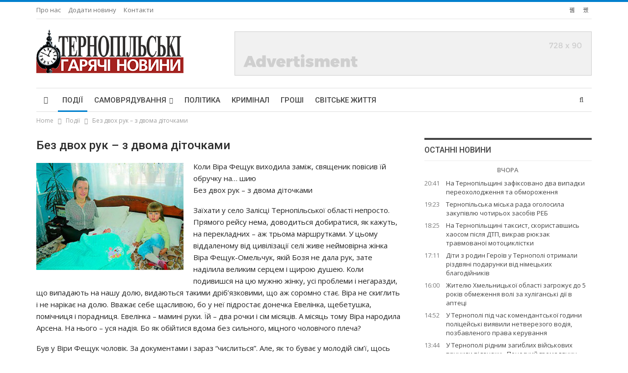

--- FILE ---
content_type: text/html; charset=UTF-8
request_url: https://tgn.in.ua/2014/10/31/bez-dvoh-ruk-z-dvoma-ditochkamy/
body_size: 20162
content:
	<!DOCTYPE html>
		<!--[if IE 8]>
	<html class="ie ie8" lang="uk"> <![endif]-->
	<!--[if IE 9]>
	<html class="ie ie9" lang="uk"> <![endif]-->
	<!--[if gt IE 9]><!-->
<html lang="uk"> <!--<![endif]-->
	<head>
				<meta charset="UTF-8">
		<meta http-equiv="X-UA-Compatible" content="IE=edge">
		<meta name="viewport" content="width=device-width, initial-scale=1.0">
		<link rel="pingback" href="https://tgn.in.ua/xmlrpc.php"/>

		
<!--Plugin WP Missed Schedule 2013.1231.2013 Active - Tag 6707293c0218e2d8b7aa38d418ffa608-->

<!-- This website is patched against a big problem not solved from WordPress 2.5+ to date -->

<title>Без двох рук – з двома діточками &#8211; Тернопільські гарячі новини</title>
<meta name='robots' content='max-image-preview:large' />

<!-- Better Open Graph, Schema.org & Twitter Integration -->
<meta property="og:locale" content="uk"/>
<meta property="og:site_name" content="Тернопільські гарячі новини"/>
<meta property="og:url" content="https://tgn.in.ua/2014/10/31/bez-dvoh-ruk-z-dvoma-ditochkamy/"/>
<meta property="og:title" content="Без двох рук – з двома діточками"/>
<meta property="og:image" content="https://tgn.in.ua/wp-content/uploads/2014/10/62137d2fd9e462792f7da7922a4a1ee5.jpg"/>
<meta property="article:section" content="Події"/>
<meta property="og:description" content="Коли Віра Фещук виходила заміж, священик повісив їй обручку на... шиюБез двох рук – з двома діточкамиЗаїхати у село Залісці Тернопільської області непросто. Прямого рейсу нема, доводиться добиратися, як кажуть, на перекладних – аж трьома маршрутками."/>
<meta property="og:type" content="article"/>
<meta name="twitter:card" content="summary"/>
<meta name="twitter:url" content="https://tgn.in.ua/2014/10/31/bez-dvoh-ruk-z-dvoma-ditochkamy/"/>
<meta name="twitter:title" content="Без двох рук – з двома діточками"/>
<meta name="twitter:description" content="Коли Віра Фещук виходила заміж, священик повісив їй обручку на... шиюБез двох рук – з двома діточкамиЗаїхати у село Залісці Тернопільської області непросто. Прямого рейсу нема, доводиться добиратися, як кажуть, на перекладних – аж трьома маршрутками."/>
<meta name="twitter:image" content="https://tgn.in.ua/wp-content/uploads/2014/10/62137d2fd9e462792f7da7922a4a1ee5.jpg"/>
<!-- / Better Open Graph, Schema.org & Twitter Integration. -->
<link rel='dns-prefetch' href='//fonts.googleapis.com' />
<link rel="alternate" type="application/rss+xml" title="Тернопільські гарячі новини &raquo; стрічка" href="https://tgn.in.ua/feed/" />
<link rel="alternate" type="application/rss+xml" title="Тернопільські гарячі новини &raquo; Канал коментарів" href="https://tgn.in.ua/comments/feed/" />
<link rel="alternate" type="application/rss+xml" title="Тернопільські гарячі новини &raquo; Без двох рук – з двома діточками Канал коментарів" href="https://tgn.in.ua/2014/10/31/bez-dvoh-ruk-z-dvoma-ditochkamy/feed/" />
<script type="text/javascript">
window._wpemojiSettings = {"baseUrl":"https:\/\/s.w.org\/images\/core\/emoji\/14.0.0\/72x72\/","ext":".png","svgUrl":"https:\/\/s.w.org\/images\/core\/emoji\/14.0.0\/svg\/","svgExt":".svg","source":{"concatemoji":"https:\/\/tgn.in.ua\/wp-includes\/js\/wp-emoji-release.min.js?ver=6.3.1"}};
/*! This file is auto-generated */
!function(i,n){var o,s,e;function c(e){try{var t={supportTests:e,timestamp:(new Date).valueOf()};sessionStorage.setItem(o,JSON.stringify(t))}catch(e){}}function p(e,t,n){e.clearRect(0,0,e.canvas.width,e.canvas.height),e.fillText(t,0,0);var t=new Uint32Array(e.getImageData(0,0,e.canvas.width,e.canvas.height).data),r=(e.clearRect(0,0,e.canvas.width,e.canvas.height),e.fillText(n,0,0),new Uint32Array(e.getImageData(0,0,e.canvas.width,e.canvas.height).data));return t.every(function(e,t){return e===r[t]})}function u(e,t,n){switch(t){case"flag":return n(e,"\ud83c\udff3\ufe0f\u200d\u26a7\ufe0f","\ud83c\udff3\ufe0f\u200b\u26a7\ufe0f")?!1:!n(e,"\ud83c\uddfa\ud83c\uddf3","\ud83c\uddfa\u200b\ud83c\uddf3")&&!n(e,"\ud83c\udff4\udb40\udc67\udb40\udc62\udb40\udc65\udb40\udc6e\udb40\udc67\udb40\udc7f","\ud83c\udff4\u200b\udb40\udc67\u200b\udb40\udc62\u200b\udb40\udc65\u200b\udb40\udc6e\u200b\udb40\udc67\u200b\udb40\udc7f");case"emoji":return!n(e,"\ud83e\udef1\ud83c\udffb\u200d\ud83e\udef2\ud83c\udfff","\ud83e\udef1\ud83c\udffb\u200b\ud83e\udef2\ud83c\udfff")}return!1}function f(e,t,n){var r="undefined"!=typeof WorkerGlobalScope&&self instanceof WorkerGlobalScope?new OffscreenCanvas(300,150):i.createElement("canvas"),a=r.getContext("2d",{willReadFrequently:!0}),o=(a.textBaseline="top",a.font="600 32px Arial",{});return e.forEach(function(e){o[e]=t(a,e,n)}),o}function t(e){var t=i.createElement("script");t.src=e,t.defer=!0,i.head.appendChild(t)}"undefined"!=typeof Promise&&(o="wpEmojiSettingsSupports",s=["flag","emoji"],n.supports={everything:!0,everythingExceptFlag:!0},e=new Promise(function(e){i.addEventListener("DOMContentLoaded",e,{once:!0})}),new Promise(function(t){var n=function(){try{var e=JSON.parse(sessionStorage.getItem(o));if("object"==typeof e&&"number"==typeof e.timestamp&&(new Date).valueOf()<e.timestamp+604800&&"object"==typeof e.supportTests)return e.supportTests}catch(e){}return null}();if(!n){if("undefined"!=typeof Worker&&"undefined"!=typeof OffscreenCanvas&&"undefined"!=typeof URL&&URL.createObjectURL&&"undefined"!=typeof Blob)try{var e="postMessage("+f.toString()+"("+[JSON.stringify(s),u.toString(),p.toString()].join(",")+"));",r=new Blob([e],{type:"text/javascript"}),a=new Worker(URL.createObjectURL(r),{name:"wpTestEmojiSupports"});return void(a.onmessage=function(e){c(n=e.data),a.terminate(),t(n)})}catch(e){}c(n=f(s,u,p))}t(n)}).then(function(e){for(var t in e)n.supports[t]=e[t],n.supports.everything=n.supports.everything&&n.supports[t],"flag"!==t&&(n.supports.everythingExceptFlag=n.supports.everythingExceptFlag&&n.supports[t]);n.supports.everythingExceptFlag=n.supports.everythingExceptFlag&&!n.supports.flag,n.DOMReady=!1,n.readyCallback=function(){n.DOMReady=!0}}).then(function(){return e}).then(function(){var e;n.supports.everything||(n.readyCallback(),(e=n.source||{}).concatemoji?t(e.concatemoji):e.wpemoji&&e.twemoji&&(t(e.twemoji),t(e.wpemoji)))}))}((window,document),window._wpemojiSettings);
</script>
<style type="text/css">
img.wp-smiley,
img.emoji {
	display: inline !important;
	border: none !important;
	box-shadow: none !important;
	height: 1em !important;
	width: 1em !important;
	margin: 0 0.07em !important;
	vertical-align: -0.1em !important;
	background: none !important;
	padding: 0 !important;
}
</style>
	<link rel='stylesheet' id='wp-block-library-css' href='https://tgn.in.ua/wp-includes/css/dist/block-library/style.min.css?ver=6.3.1' type='text/css' media='all' />
<style id='classic-theme-styles-inline-css' type='text/css'>
/*! This file is auto-generated */
.wp-block-button__link{color:#fff;background-color:#32373c;border-radius:9999px;box-shadow:none;text-decoration:none;padding:calc(.667em + 2px) calc(1.333em + 2px);font-size:1.125em}.wp-block-file__button{background:#32373c;color:#fff;text-decoration:none}
</style>
<style id='global-styles-inline-css' type='text/css'>
body{--wp--preset--color--black: #000000;--wp--preset--color--cyan-bluish-gray: #abb8c3;--wp--preset--color--white: #ffffff;--wp--preset--color--pale-pink: #f78da7;--wp--preset--color--vivid-red: #cf2e2e;--wp--preset--color--luminous-vivid-orange: #ff6900;--wp--preset--color--luminous-vivid-amber: #fcb900;--wp--preset--color--light-green-cyan: #7bdcb5;--wp--preset--color--vivid-green-cyan: #00d084;--wp--preset--color--pale-cyan-blue: #8ed1fc;--wp--preset--color--vivid-cyan-blue: #0693e3;--wp--preset--color--vivid-purple: #9b51e0;--wp--preset--gradient--vivid-cyan-blue-to-vivid-purple: linear-gradient(135deg,rgba(6,147,227,1) 0%,rgb(155,81,224) 100%);--wp--preset--gradient--light-green-cyan-to-vivid-green-cyan: linear-gradient(135deg,rgb(122,220,180) 0%,rgb(0,208,130) 100%);--wp--preset--gradient--luminous-vivid-amber-to-luminous-vivid-orange: linear-gradient(135deg,rgba(252,185,0,1) 0%,rgba(255,105,0,1) 100%);--wp--preset--gradient--luminous-vivid-orange-to-vivid-red: linear-gradient(135deg,rgba(255,105,0,1) 0%,rgb(207,46,46) 100%);--wp--preset--gradient--very-light-gray-to-cyan-bluish-gray: linear-gradient(135deg,rgb(238,238,238) 0%,rgb(169,184,195) 100%);--wp--preset--gradient--cool-to-warm-spectrum: linear-gradient(135deg,rgb(74,234,220) 0%,rgb(151,120,209) 20%,rgb(207,42,186) 40%,rgb(238,44,130) 60%,rgb(251,105,98) 80%,rgb(254,248,76) 100%);--wp--preset--gradient--blush-light-purple: linear-gradient(135deg,rgb(255,206,236) 0%,rgb(152,150,240) 100%);--wp--preset--gradient--blush-bordeaux: linear-gradient(135deg,rgb(254,205,165) 0%,rgb(254,45,45) 50%,rgb(107,0,62) 100%);--wp--preset--gradient--luminous-dusk: linear-gradient(135deg,rgb(255,203,112) 0%,rgb(199,81,192) 50%,rgb(65,88,208) 100%);--wp--preset--gradient--pale-ocean: linear-gradient(135deg,rgb(255,245,203) 0%,rgb(182,227,212) 50%,rgb(51,167,181) 100%);--wp--preset--gradient--electric-grass: linear-gradient(135deg,rgb(202,248,128) 0%,rgb(113,206,126) 100%);--wp--preset--gradient--midnight: linear-gradient(135deg,rgb(2,3,129) 0%,rgb(40,116,252) 100%);--wp--preset--font-size--small: 13px;--wp--preset--font-size--medium: 20px;--wp--preset--font-size--large: 36px;--wp--preset--font-size--x-large: 42px;--wp--preset--spacing--20: 0.44rem;--wp--preset--spacing--30: 0.67rem;--wp--preset--spacing--40: 1rem;--wp--preset--spacing--50: 1.5rem;--wp--preset--spacing--60: 2.25rem;--wp--preset--spacing--70: 3.38rem;--wp--preset--spacing--80: 5.06rem;--wp--preset--shadow--natural: 6px 6px 9px rgba(0, 0, 0, 0.2);--wp--preset--shadow--deep: 12px 12px 50px rgba(0, 0, 0, 0.4);--wp--preset--shadow--sharp: 6px 6px 0px rgba(0, 0, 0, 0.2);--wp--preset--shadow--outlined: 6px 6px 0px -3px rgba(255, 255, 255, 1), 6px 6px rgba(0, 0, 0, 1);--wp--preset--shadow--crisp: 6px 6px 0px rgba(0, 0, 0, 1);}:where(.is-layout-flex){gap: 0.5em;}:where(.is-layout-grid){gap: 0.5em;}body .is-layout-flow > .alignleft{float: left;margin-inline-start: 0;margin-inline-end: 2em;}body .is-layout-flow > .alignright{float: right;margin-inline-start: 2em;margin-inline-end: 0;}body .is-layout-flow > .aligncenter{margin-left: auto !important;margin-right: auto !important;}body .is-layout-constrained > .alignleft{float: left;margin-inline-start: 0;margin-inline-end: 2em;}body .is-layout-constrained > .alignright{float: right;margin-inline-start: 2em;margin-inline-end: 0;}body .is-layout-constrained > .aligncenter{margin-left: auto !important;margin-right: auto !important;}body .is-layout-constrained > :where(:not(.alignleft):not(.alignright):not(.alignfull)){max-width: var(--wp--style--global--content-size);margin-left: auto !important;margin-right: auto !important;}body .is-layout-constrained > .alignwide{max-width: var(--wp--style--global--wide-size);}body .is-layout-flex{display: flex;}body .is-layout-flex{flex-wrap: wrap;align-items: center;}body .is-layout-flex > *{margin: 0;}body .is-layout-grid{display: grid;}body .is-layout-grid > *{margin: 0;}:where(.wp-block-columns.is-layout-flex){gap: 2em;}:where(.wp-block-columns.is-layout-grid){gap: 2em;}:where(.wp-block-post-template.is-layout-flex){gap: 1.25em;}:where(.wp-block-post-template.is-layout-grid){gap: 1.25em;}.has-black-color{color: var(--wp--preset--color--black) !important;}.has-cyan-bluish-gray-color{color: var(--wp--preset--color--cyan-bluish-gray) !important;}.has-white-color{color: var(--wp--preset--color--white) !important;}.has-pale-pink-color{color: var(--wp--preset--color--pale-pink) !important;}.has-vivid-red-color{color: var(--wp--preset--color--vivid-red) !important;}.has-luminous-vivid-orange-color{color: var(--wp--preset--color--luminous-vivid-orange) !important;}.has-luminous-vivid-amber-color{color: var(--wp--preset--color--luminous-vivid-amber) !important;}.has-light-green-cyan-color{color: var(--wp--preset--color--light-green-cyan) !important;}.has-vivid-green-cyan-color{color: var(--wp--preset--color--vivid-green-cyan) !important;}.has-pale-cyan-blue-color{color: var(--wp--preset--color--pale-cyan-blue) !important;}.has-vivid-cyan-blue-color{color: var(--wp--preset--color--vivid-cyan-blue) !important;}.has-vivid-purple-color{color: var(--wp--preset--color--vivid-purple) !important;}.has-black-background-color{background-color: var(--wp--preset--color--black) !important;}.has-cyan-bluish-gray-background-color{background-color: var(--wp--preset--color--cyan-bluish-gray) !important;}.has-white-background-color{background-color: var(--wp--preset--color--white) !important;}.has-pale-pink-background-color{background-color: var(--wp--preset--color--pale-pink) !important;}.has-vivid-red-background-color{background-color: var(--wp--preset--color--vivid-red) !important;}.has-luminous-vivid-orange-background-color{background-color: var(--wp--preset--color--luminous-vivid-orange) !important;}.has-luminous-vivid-amber-background-color{background-color: var(--wp--preset--color--luminous-vivid-amber) !important;}.has-light-green-cyan-background-color{background-color: var(--wp--preset--color--light-green-cyan) !important;}.has-vivid-green-cyan-background-color{background-color: var(--wp--preset--color--vivid-green-cyan) !important;}.has-pale-cyan-blue-background-color{background-color: var(--wp--preset--color--pale-cyan-blue) !important;}.has-vivid-cyan-blue-background-color{background-color: var(--wp--preset--color--vivid-cyan-blue) !important;}.has-vivid-purple-background-color{background-color: var(--wp--preset--color--vivid-purple) !important;}.has-black-border-color{border-color: var(--wp--preset--color--black) !important;}.has-cyan-bluish-gray-border-color{border-color: var(--wp--preset--color--cyan-bluish-gray) !important;}.has-white-border-color{border-color: var(--wp--preset--color--white) !important;}.has-pale-pink-border-color{border-color: var(--wp--preset--color--pale-pink) !important;}.has-vivid-red-border-color{border-color: var(--wp--preset--color--vivid-red) !important;}.has-luminous-vivid-orange-border-color{border-color: var(--wp--preset--color--luminous-vivid-orange) !important;}.has-luminous-vivid-amber-border-color{border-color: var(--wp--preset--color--luminous-vivid-amber) !important;}.has-light-green-cyan-border-color{border-color: var(--wp--preset--color--light-green-cyan) !important;}.has-vivid-green-cyan-border-color{border-color: var(--wp--preset--color--vivid-green-cyan) !important;}.has-pale-cyan-blue-border-color{border-color: var(--wp--preset--color--pale-cyan-blue) !important;}.has-vivid-cyan-blue-border-color{border-color: var(--wp--preset--color--vivid-cyan-blue) !important;}.has-vivid-purple-border-color{border-color: var(--wp--preset--color--vivid-purple) !important;}.has-vivid-cyan-blue-to-vivid-purple-gradient-background{background: var(--wp--preset--gradient--vivid-cyan-blue-to-vivid-purple) !important;}.has-light-green-cyan-to-vivid-green-cyan-gradient-background{background: var(--wp--preset--gradient--light-green-cyan-to-vivid-green-cyan) !important;}.has-luminous-vivid-amber-to-luminous-vivid-orange-gradient-background{background: var(--wp--preset--gradient--luminous-vivid-amber-to-luminous-vivid-orange) !important;}.has-luminous-vivid-orange-to-vivid-red-gradient-background{background: var(--wp--preset--gradient--luminous-vivid-orange-to-vivid-red) !important;}.has-very-light-gray-to-cyan-bluish-gray-gradient-background{background: var(--wp--preset--gradient--very-light-gray-to-cyan-bluish-gray) !important;}.has-cool-to-warm-spectrum-gradient-background{background: var(--wp--preset--gradient--cool-to-warm-spectrum) !important;}.has-blush-light-purple-gradient-background{background: var(--wp--preset--gradient--blush-light-purple) !important;}.has-blush-bordeaux-gradient-background{background: var(--wp--preset--gradient--blush-bordeaux) !important;}.has-luminous-dusk-gradient-background{background: var(--wp--preset--gradient--luminous-dusk) !important;}.has-pale-ocean-gradient-background{background: var(--wp--preset--gradient--pale-ocean) !important;}.has-electric-grass-gradient-background{background: var(--wp--preset--gradient--electric-grass) !important;}.has-midnight-gradient-background{background: var(--wp--preset--gradient--midnight) !important;}.has-small-font-size{font-size: var(--wp--preset--font-size--small) !important;}.has-medium-font-size{font-size: var(--wp--preset--font-size--medium) !important;}.has-large-font-size{font-size: var(--wp--preset--font-size--large) !important;}.has-x-large-font-size{font-size: var(--wp--preset--font-size--x-large) !important;}
.wp-block-navigation a:where(:not(.wp-element-button)){color: inherit;}
:where(.wp-block-post-template.is-layout-flex){gap: 1.25em;}:where(.wp-block-post-template.is-layout-grid){gap: 1.25em;}
:where(.wp-block-columns.is-layout-flex){gap: 2em;}:where(.wp-block-columns.is-layout-grid){gap: 2em;}
.wp-block-pullquote{font-size: 1.5em;line-height: 1.6;}
</style>
<link rel='stylesheet' id='contact-form-7-css' href='https://tgn.in.ua/wp-content/plugins/contact-form-7/includes/css/styles.css?ver=5.8.1' type='text/css' media='all' />
<link rel='stylesheet' id='better-framework-main-fonts-css' href='https://fonts.googleapis.com/css?family=Open+Sans:400,600%7CRoboto:400,500,400italic&#038;display=swap' type='text/css' media='all' />
<script type='text/javascript' src='https://tgn.in.ua/wp-includes/js/jquery/jquery.min.js?ver=3.7.0' id='jquery-core-js'></script>
<script type='text/javascript' src='https://tgn.in.ua/wp-includes/js/jquery/jquery-migrate.min.js?ver=3.4.1' id='jquery-migrate-js'></script>
<!--[if lt IE 9]>
<script type='text/javascript' src='https://tgn.in.ua/wp-content/themes/default/includes/libs/better-framework/assets/js/html5shiv.min.js?ver=3.15.0' id='bf-html5shiv-js'></script>
<![endif]-->
<!--[if lt IE 9]>
<script type='text/javascript' src='https://tgn.in.ua/wp-content/themes/default/includes/libs/better-framework/assets/js/respond.min.js?ver=3.15.0' id='bf-respond-js'></script>
<![endif]-->
<link rel="https://api.w.org/" href="https://tgn.in.ua/wp-json/" /><link rel="alternate" type="application/json" href="https://tgn.in.ua/wp-json/wp/v2/posts/5563" /><link rel="EditURI" type="application/rsd+xml" title="RSD" href="https://tgn.in.ua/xmlrpc.php?rsd" />
<meta name="generator" content="WordPress 6.3.1" />
<link rel="canonical" href="https://tgn.in.ua/2014/10/31/bez-dvoh-ruk-z-dvoma-ditochkamy/" />
<link rel='shortlink' href='https://tgn.in.ua/?p=5563' />
<link rel="alternate" type="application/json+oembed" href="https://tgn.in.ua/wp-json/oembed/1.0/embed?url=https%3A%2F%2Ftgn.in.ua%2F2014%2F10%2F31%2Fbez-dvoh-ruk-z-dvoma-ditochkamy%2F" />
<link rel="alternate" type="text/xml+oembed" href="https://tgn.in.ua/wp-json/oembed/1.0/embed?url=https%3A%2F%2Ftgn.in.ua%2F2014%2F10%2F31%2Fbez-dvoh-ruk-z-dvoma-ditochkamy%2F&#038;format=xml" />
			<link rel="shortcut icon" href="https://tgn.in.ua/wp-content/uploads/2023/10/favicon-16x16-1.png">			<link rel="apple-touch-icon" href="https://tgn.in.ua/wp-content/uploads/2023/10/favicon-32x32-1.png">			<link rel="apple-touch-icon" sizes="114x114" href="https://tgn.in.ua/wp-content/uploads/2023/10/android-chrome-192x192-1.png">			<link rel="apple-touch-icon" sizes="72x72" href="https://tgn.in.ua/wp-content/uploads/2023/10/apple-touch-icon.png">			<link rel="apple-touch-icon" sizes="144x144" href="https://tgn.in.ua/wp-content/uploads/2023/10/android-chrome-512x512-1.png"><meta name="generator" content="Powered by WPBakery Page Builder - drag and drop page builder for WordPress."/>
<script type="application/ld+json">{
    "@context": "http://schema.org/",
    "@type": "Organization",
    "@id": "#organization",
    "logo": {
        "@type": "ImageObject",
        "url": "https://tgn.in.ua/wp-content/uploads/2023/09/logo.png"
    },
    "url": "https://tgn.in.ua/",
    "name": "\u0422\u0435\u0440\u043d\u043e\u043f\u0456\u043b\u044c\u0441\u044c\u043a\u0456 \u0433\u0430\u0440\u044f\u0447\u0456 \u043d\u043e\u0432\u0438\u043d\u0438",
    "description": "\u043d\u043e\u0432\u0438\u043d\u0438 \u0422\u0435\u0440\u043d\u043e\u043f\u043e\u043b\u044f \u0456 \u043e\u0431\u043b\u0430\u0441\u0442\u0456"
}</script>
<script type="application/ld+json">{
    "@context": "http://schema.org/",
    "@type": "WebSite",
    "name": "\u0422\u0435\u0440\u043d\u043e\u043f\u0456\u043b\u044c\u0441\u044c\u043a\u0456 \u0433\u0430\u0440\u044f\u0447\u0456 \u043d\u043e\u0432\u0438\u043d\u0438",
    "alternateName": "\u043d\u043e\u0432\u0438\u043d\u0438 \u0422\u0435\u0440\u043d\u043e\u043f\u043e\u043b\u044f \u0456 \u043e\u0431\u043b\u0430\u0441\u0442\u0456",
    "url": "https://tgn.in.ua/"
}</script>
<script type="application/ld+json">{
    "@context": "http://schema.org/",
    "@type": "BlogPosting",
    "headline": "\u0411\u0435\u0437 \u0434\u0432\u043e\u0445 \u0440\u0443\u043a \u2013 \u0437 \u0434\u0432\u043e\u043c\u0430 \u0434\u0456\u0442\u043e\u0447\u043a\u0430\u043c\u0438",
    "description": "\u041a\u043e\u043b\u0438 \u0412\u0456\u0440\u0430 \u0424\u0435\u0449\u0443\u043a \u0432\u0438\u0445\u043e\u0434\u0438\u043b\u0430 \u0437\u0430\u043c\u0456\u0436, \u0441\u0432\u044f\u0449\u0435\u043d\u0438\u043a \u043f\u043e\u0432\u0456\u0441\u0438\u0432 \u0457\u0439 \u043e\u0431\u0440\u0443\u0447\u043a\u0443 \u043d\u0430... \u0448\u0438\u044e\u0411\u0435\u0437 \u0434\u0432\u043e\u0445 \u0440\u0443\u043a \u2013 \u0437 \u0434\u0432\u043e\u043c\u0430 \u0434\u0456\u0442\u043e\u0447\u043a\u0430\u043c\u0438\u0417\u0430\u0457\u0445\u0430\u0442\u0438 \u0443 \u0441\u0435\u043b\u043e \u0417\u0430\u043b\u0456\u0441\u0446\u0456 \u0422\u0435\u0440\u043d\u043e\u043f\u0456\u043b\u044c\u0441\u044c\u043a\u043e\u0457 \u043e\u0431\u043b\u0430\u0441\u0442\u0456 \u043d\u0435\u043f\u0440\u043e\u0441\u0442\u043e. \u041f\u0440\u044f\u043c\u043e\u0433\u043e \u0440\u0435\u0439\u0441\u0443 \u043d\u0435\u043c\u0430, \u0434\u043e\u0432\u043e\u0434\u0438\u0442\u044c\u0441\u044f \u0434\u043e\u0431\u0438\u0440\u0430\u0442\u0438\u0441\u044f, \u044f\u043a \u043a\u0430\u0436\u0443\u0442\u044c, \u043d\u0430 \u043f\u0435\u0440\u0435\u043a\u043b\u0430\u0434\u043d\u0438\u0445 \u2013 \u0430\u0436 \u0442\u0440\u044c\u043e\u043c\u0430 \u043c\u0430\u0440\u0448\u0440\u0443\u0442\u043a\u0430\u043c\u0438.",
    "datePublished": "2014-10-31",
    "dateModified": "2023-10-04",
    "author": {
        "@type": "Person",
        "@id": "#person-admin",
        "name": "admin"
    },
    "image": "https://tgn.in.ua/wp-content/uploads/2014/10/62137d2fd9e462792f7da7922a4a1ee5.jpg",
    "interactionStatistic": [
        {
            "@type": "InteractionCounter",
            "interactionType": "http://schema.org/CommentAction",
            "userInteractionCount": "0"
        }
    ],
    "publisher": {
        "@id": "#organization"
    },
    "mainEntityOfPage": "https://tgn.in.ua/2014/10/31/bez-dvoh-ruk-z-dvoma-ditochkamy/"
}</script>
<link rel='stylesheet' id='bf-minifed-css-1' href='https://tgn.in.ua/wp-content/bs-booster-cache/c741f919a94a4199fbb26d290d1fe556.css' type='text/css' media='all' />
<link rel='stylesheet' id='7.11.0-1767265329' href='https://tgn.in.ua/wp-content/bs-booster-cache/8e4b0386cfb506e009f0e6bf48aadc63.css' type='text/css' media='all' />

<!-- BetterFramework Head Inline CSS -->
<style>
.postsbycategory {
list-style-type:  none;
margin-top: -40px;
padding: 0;
}

.important-news {
font-weight: bolder;
}



</style>
<!-- /BetterFramework Head Inline CSS-->
<noscript><style> .wpb_animate_when_almost_visible { opacity: 1; }</style></noscript>	</head>

<body class="post-template-default single single-post postid-5563 single-format-standard bs-theme bs-publisher bs-publisher-pure-magazine active-light-box active-top-line ltr close-rh page-layout-2-col page-layout-2-col-right full-width active-sticky-sidebar main-menu-sticky-smart main-menu-boxed active-ajax-search single-prim-cat-38 single-cat-38  bs-hide-ha wpb-js-composer js-comp-ver-6.7.0 vc_responsive bs-ll-a" dir="ltr">
		<div class="main-wrap content-main-wrap">
			<header id="header" class="site-header header-style-2 boxed" itemscope="itemscope" itemtype="https://schema.org/WPHeader">

		<section class="topbar topbar-style-1 hidden-xs hidden-xs">
	<div class="content-wrap">
		<div class="container">
			<div class="topbar-inner clearfix">

									<div class="section-links">
								<div  class="  better-studio-shortcode bsc-clearfix better-social-counter style-button not-colored in-4-col">
						<ul class="social-list bsc-clearfix"><li class="social-item facebook"><a href = "https://www.facebook.com/tgn.in.ua" target = "_blank" > <i class="item-icon bsfi-facebook" ></i><span class="item-title" > Likes </span> </a> </li> <li class="social-item rss"><a href = "https://tgn.in.ua/feed/rss/" target = "_blank" > <i class="item-icon bsfi-rss" ></i><span class="item-title" > Subscribe </span> </a> </li> 			</ul>
		</div>
							</div>
				
				<div class="section-menu">
						<div id="menu-top" class="menu top-menu-wrapper" role="navigation" itemscope="itemscope" itemtype="https://schema.org/SiteNavigationElement">
		<nav class="top-menu-container">

			<ul id="top-navigation" class="top-menu menu clearfix bsm-pure">
				<li id="menu-item-24" class="menu-item menu-item-type-post_type menu-item-object-page better-anim-fade menu-item-24"><a href="https://tgn.in.ua/pro-nas/">Про нас</a></li>
<li id="menu-item-679" class="menu-item menu-item-type-post_type menu-item-object-page better-anim-fade menu-item-679"><a href="https://tgn.in.ua/dodaty-novynu/">Додати новину</a></li>
<li id="menu-item-99164" class="menu-item menu-item-type-post_type menu-item-object-page better-anim-fade menu-item-99164"><a href="https://tgn.in.ua/kontakty/">Контакти</a></li>
			</ul>

		</nav>
	</div>
				</div>
			</div>
		</div>
	</div>
</section>
		<div class="header-inner">
			<div class="content-wrap">
				<div class="container">
					<div class="row">
						<div class="row-height">
							<div class="logo-col col-xs-4">
								<div class="col-inside">
									<div id="site-branding" class="site-branding">
	<p  id="site-title" class="logo h1 img-logo">
	<a href="https://tgn.in.ua/" itemprop="url" rel="home">
					<img id="site-logo" src="https://tgn.in.ua/wp-content/uploads/2023/09/logo.png"
			     alt="Тернопільські гарячі новини"  />

			<span class="site-title">Тернопільські гарячі новини - новини Тернополя і області</span>
				</a>
</p>
</div><!-- .site-branding -->
								</div>
							</div>
															<div class="sidebar-col col-xs-8">
									<div class="col-inside">
										<aside id="sidebar" class="sidebar" role="complementary" itemscope="itemscope" itemtype="https://schema.org/WPSideBar">
											<div class="pakfl pakfl-pubadban pakfl-show-desktop pakfl-show-tablet-portrait pakfl-show-tablet-landscape pakfl-show-phone pakfl-loc-header_aside_logo pakfl-align-right pakfl-column-1 pakfl-clearfix no-bg-box-model"><div id="pakfl-61729-1265687337" class="pakfl-container pakfl-type-image " itemscope="" itemtype="https://schema.org/WPAdBlock" data-adid="61729" data-type="image"><img class="pakfl-image" src="https://tgn.in.ua/wp-content/uploads/2023/10/ad-728x90-1.png" alt="728&#215;90" /></div></div>										</aside>
									</div>
								</div>
														</div>
					</div>
				</div>
			</div>
		</div>

		<div id="menu-main" class="menu main-menu-wrapper show-search-item menu-actions-btn-width-1" role="navigation" itemscope="itemscope" itemtype="https://schema.org/SiteNavigationElement">
	<div class="main-menu-inner">
		<div class="content-wrap">
			<div class="container">

				<nav class="main-menu-container">
					<ul id="main-navigation" class="main-menu menu bsm-pure clearfix">
						<li id="menu-item-1473" class="menu-have-icon menu-icon-type-fontawesome menu-item menu-item-type-custom menu-item-object-custom menu-item-home menu-title-hide better-anim-fade menu-item-1473"><a href="http://tgn.in.ua"><i class="bf-icon  fa fa-home"></i><span class="hidden">[menu_home]</span></a></li>
<li id="menu-item-116" class="menu-item menu-item-type-taxonomy menu-item-object-category current-post-ancestor current-menu-parent current-post-parent menu-term-38 better-anim-fade menu-item-116"><a href="https://tgn.in.ua/category/podiji/">Події</a></li>
<li id="menu-item-115" class="menu-item menu-item-type-custom menu-item-object-custom menu-item-has-children better-anim-fade menu-item-115"><a href="#">Самоврядування</a>
<ul class="sub-menu">
	<li id="menu-item-79" class="menu-item menu-item-type-taxonomy menu-item-object-category menu-term-13 better-anim-fade menu-item-79"><a href="https://tgn.in.ua/category/samovryaduvannya/kultura/">Культура</a></li>
	<li id="menu-item-81" class="menu-item menu-item-type-taxonomy menu-item-object-category menu-term-14 better-anim-fade menu-item-81"><a href="https://tgn.in.ua/category/samovryaduvannya/osvita/">Освіта</a></li>
	<li id="menu-item-80" class="menu-item menu-item-type-taxonomy menu-item-object-category menu-term-16 better-anim-fade menu-item-80"><a href="https://tgn.in.ua/category/samovryaduvannya/medytsyna/">Медицина</a></li>
	<li id="menu-item-82" class="menu-item menu-item-type-taxonomy menu-item-object-category menu-term-17 better-anim-fade menu-item-82"><a href="https://tgn.in.ua/category/samovryaduvannya/sport/">Спорт</a></li>
	<li id="menu-item-83" class="menu-item menu-item-type-taxonomy menu-item-object-category menu-term-18 better-anim-fade menu-item-83"><a href="https://tgn.in.ua/category/samovryaduvannya/transport/">Транспорт</a></li>
</ul>
</li>
<li id="menu-item-12" class="menu-item menu-item-type-taxonomy menu-item-object-category menu-term-6 better-anim-fade menu-item-12"><a href="https://tgn.in.ua/category/polityka/">Політика</a></li>
<li id="menu-item-77" class="menu-item menu-item-type-taxonomy menu-item-object-category menu-term-20 better-anim-fade menu-item-77"><a href="https://tgn.in.ua/category/kryminal/">Кримінал</a></li>
<li id="menu-item-10" class="menu-item menu-item-type-taxonomy menu-item-object-category menu-term-8 better-anim-fade menu-item-10"><a href="https://tgn.in.ua/category/hroshi/">Гроші</a></li>
<li id="menu-item-78" class="menu-item menu-item-type-taxonomy menu-item-object-category menu-term-19 better-anim-fade menu-item-78"><a href="https://tgn.in.ua/category/svitske-zhyttya/">Світське життя</a></li>
					</ul><!-- #main-navigation -->
											<div class="menu-action-buttons width-1">
															<div class="search-container close">
									<span class="search-handler"><i class="fa fa-search"></i></span>

									<div class="search-box clearfix">
										<form role="search" method="get" class="search-form clearfix" action="https://tgn.in.ua">
	<input type="search" class="search-field"
	       placeholder="Пошук..."
	       value="" name="s"
	       title="Пошук для:"
	       autocomplete="off">
	<input type="submit" class="search-submit" value="Пошук">
</form><!-- .search-form -->
									</div>
								</div>
														</div>
										</nav><!-- .main-menu-container -->

			</div>
		</div>
	</div>
</div><!-- .menu -->
	</header><!-- .header -->
	<div class="rh-header clearfix light deferred-block-exclude">
		<div class="rh-container clearfix">

			<div class="menu-container close">
				<span class="menu-handler"><span class="lines"></span></span>
			</div><!-- .menu-container -->

			<div class="logo-container rh-img-logo">
				<a href="https://tgn.in.ua/" itemprop="url" rel="home">
											<img src="https://tgn.in.ua/wp-content/uploads/2023/09/logo.png"
						     alt="Тернопільські гарячі новини"  />				</a>
			</div><!-- .logo-container -->
		</div><!-- .rh-container -->
	</div><!-- .rh-header -->
<nav role="navigation" aria-label="Breadcrumbs" class="bf-breadcrumb clearfix bc-top-style"><div class="container bf-breadcrumb-container"><ul class="bf-breadcrumb-items" itemscope itemtype="http://schema.org/BreadcrumbList"><meta name="numberOfItems" content="3" /><meta name="itemListOrder" content="Ascending" /><li itemprop="itemListElement" itemscope itemtype="http://schema.org/ListItem" class="bf-breadcrumb-item bf-breadcrumb-begin"><a itemprop="item" href="https://tgn.in.ua" rel="home"><span itemprop="name">Home</span></a><meta itemprop="position" content="1" /></li><li itemprop="itemListElement" itemscope itemtype="http://schema.org/ListItem" class="bf-breadcrumb-item"><a itemprop="item" href="https://tgn.in.ua/category/podiji/" ><span itemprop="name">Події</span></a><meta itemprop="position" content="2" /></li><li itemprop="itemListElement" itemscope itemtype="http://schema.org/ListItem" class="bf-breadcrumb-item bf-breadcrumb-end"><span itemprop="name">Без двох рук – з двома діточками</span><meta itemprop="item" content="https://tgn.in.ua/2014/10/31/bez-dvoh-ruk-z-dvoma-ditochkamy/"/><meta itemprop="position" content="3" /></li></ul></div></nav><div class="content-wrap">
		<main id="content" class="content-container">

		<div class="container layout-2-col layout-2-col-1 layout-right-sidebar layout-bc-before post-template-8">
			<div class="row main-section">
										<div class="col-sm-8 content-column">
							<div class="single-container">
																<article id="post-5563" class="post-5563 post type-post status-publish format-standard has-post-thumbnail  category-podiji single-post-content">
									<div class="post-header-inner">
										<div class="post-header-title">
																						<h1 class="single-post-title">
												<span class="post-title" itemprop="headline">Без двох рук – з двома діточками</span>
											</h1>
																					</div>
									</div>
																		<div class="entry-content clearfix single-post-content">
										<p><a href="https://tgn.in.ua/wp-content/uploads/2014/10/62137d2fd9e462792f7da7922a4a1ee5.jpg"><img class="alignleft size-medium wp-image-5564"  data-src="https://tgn.in.ua/wp-content/uploads/2014/10/62137d2fd9e462792f7da7922a4a1ee5-300x218.jpg" alt="62137d2fd9e462792f7da7922a4a1ee5" width="300" height="218" srcset="https://tgn.in.ua/wp-content/uploads/2014/10/62137d2fd9e462792f7da7922a4a1ee5-300x218.jpg 300w, https://tgn.in.ua/wp-content/uploads/2014/10/62137d2fd9e462792f7da7922a4a1ee5.jpg 330w" sizes="(max-width: 300px) 100vw, 300px" /></a>Коли Віра Фещук виходила заміж, священик повісив їй обручку на&#8230; шию<br />
Без двох рук – з двома діточками</p>
<p>Заїхати у село Залісці Тернопільської області непросто. Прямого рейсу нема, доводиться добиратися, як кажуть, на перекладних – аж трьома маршрутками. У цьому віддаленому від цивілізації селі живе неймовірна жінка Віра Фещук-Омельчук, якій Бозя не дала рук, зате наділила великим серцем і щирою душею. Коли подивишся на цю мужню жінку, усі проблеми і негаразди, що випадають на нашу долю, видаються такими дріб’язковими, що аж соромно стає. Віра не скиглить і не нарікає на долю. Вважає себе щасливою, бо у неї підростає донечка Евелінка, щебетушка, помічниця і порадниця. Евелінка – мамині руки. Їй – два рочки і сім місяців. А місяць тому Віра народила Арсена. На нього – уся надія. Бо як обійтися вдома без сильного, міцного чоловічого плеча?</p>
<p>Був у Віри Фещук чоловік. За документами і зараз “числиться”. Але, як то буває у молодій сім’ї, щось “не поділили”. Хоча й ділити нема чого – на Віру і Петра лише одна пара рук, тож чоловіча підтримка у хаті ой як потрібна. Особливо зараз, коли на світ прийшов маленький Арсенчик. Але Петро не розділив радості народження дитини з дружиною. Не підтримав у важку хвилину. Не відвозив її у пологовий будинок і не чекав під вікнами, поки народиться дитя. Відплакала своє Віра.</p>
<p>Коли пані Антоніна Фещук, мати Віри, ходила вагітна п’ятою дитиною, ніхто й не сподівався, що у новонародженої дівчинки можуть бути проблеми зі здоров’ям. Три доньки і син у родині Фещуків народжувалися через кожні три роки. Після четвертої дитини минуло три роки, і народилася п’ята. Коли медики прийняли дитину, у якої не було рученят, сполотніли. Не могли пригадати у своїй практиці такого “вибрику” природи. Намовляли Антоніну Фещук написати заяву-відмову від неповноцінної дитини. Пані Антоніна казала: “Яку Бог дав нам дитину, таку і будемо виховувати. Це наша кровиночка”. Медики переконували, що така дитина довго не проживе. Мало того, що не має рученят, ще й ніжка одна коротша від другої. Батьки нікого не слухали. Привезли дівчинку додому і назвали її Вірою. Знали: з вірою у Бога поставлять дитину на ноги.</p>
<p>Віра росла веселою, життєрадісною дівчинкою. Усі йшли на город – і Віра стрибала за ними. Треба було у хаті прибирати – Віра знала, що це і її робота. Ніжками мила підлогу, ніжками прасувала. Коли сестри повиходили заміж і народили дітей, Віра стала племінникам не лише нянькою, а й подругою, вихователькою і вчителькою.</p>
<p>Віра навчилася перемагати душевний біль. Коли треба було йти у перший клас, її на урочистій лінійці не було. Не ходила вона у школу і не сиділа з однолітками за однією партою. Вчителі самі приходили у будинок Фещуків навчати дитину. Навчилася тримати олівець і ручку пальчиками ніг і виводила у прописах кругленькі “О” і перші речення. Жага до знань зробила свою справу.</p>
<p>Віра старанно виписувала слова, вчила напам’ять вірші, вишивала хрестиком, додавала і віднімала, і закінчила школу на “відмінно”. Могла вступити у будь-який навчальний заклад, але тоді довелося б їхати з рідних Залісців, від батьків і друзів. Щоб не нудьгувати вдома, влаштувалася у магазин&#8230; продавцем. Спритно ногою подавала товар і видавала решту. Не лише паперові гроші, а й копійки клала на тацю.</p>
<p>Одного разу, коли влітку пішла з однолітками на річку, мало не втопилася. У воду пішли усі, вона, не вміючи плавати, вирішила не відставати від гурту. На щастя, усе обійшлося&#8230;<br />
Коли підросла, з сусідськими хлопцями і дівчатами ходила на танці. Завжди була надійною подругою. Мабуть, за щирість, серйозність і веселу вдачу Віру покохав сусідський хлопець Пет­ро Омельчук. Попри те, що був молодший за кохану на сім років, вирішив просити благословення у її батьків. Чула від подруг, що Петра мама відмовляла від тої женячки. Переконувала: “Ти ще молодий, знайдеш собі здорову”. Але Петро наполягав: кохає тільки Віру. Купив обручки. Йому священик одягнув обручку на четвертий палець правої руки, Вірі – повісив на ланцюжку на шию.</p>
<p>Весілля гуляли два дні. У молодого подружжя народилася дівчинка. Щасливий батько назвав її Евелінкою. Петро мріяв про сина. І ось на світ з’явився син. Та перед пологами молодята посварилися. Петро, гримнувши дверима, пішов до мами. Віра сподівалася: мине день-два, і чоловік повернеться. Не повернувся. Коли настав час пологів, батьки відвезли доньку у райцентр. Сподівалися, зм’якне Петрове серце і він прийде до дружини і сина, про якого так мріяв, до лікарні. Не прийшов&#8230;</p>
<p>Сина назвала Арсеном. Чоловік не прийшов навіть на хрестини. Арсена охрестили без рідного тата і без рідної бабусі, які живуть через хату від Фещуків. У кожній сім’ї по-різному буває. Перебили горщики і Віра з Петром. Можливо, через свою слабкість Петро не може переступити через себе, тому і не приходить до дитини. А от того, що Петрова мама жодного разу не прийшла подивитися на новонародженого онука, багато хто у селі не може зрозуміти&#8230;</p>
<p>У великому світлому будинку Фещуків – ідеальна чистота. Підлоги вимиті до блиску, на килимових доріжках – ані порошинки. Так багато вазонів, як в оранжереї. За квітами доглядає Віра. Та й не лише за квітами. Віра сама миє підлоги, чистить килими, прасує, набирає номер телефону у мобілці, шукає у комп’ютері потрібну інформацію&#8230; І усе це вправно робить ногами.</p>
<p>Ми спілкуємося з Вірою, на ліжку заплакав Арсен, сповіщаючи, що зголоднів. Віра спритно зігнулася вдвоє, пальцями ноги схопила блискавку на кофті і потягнула її донизу. Зубами стягнула бюстгальтер і за секунду уже лежала поруч зі сином. Хлопчик ніяк не міг дотягнутися до маминої циці і злостився. Віра підіпхала ногу під дитину і пригорнула Арсена до себе. Хлопчик смачно їв, а мама його цілувала у чоло і ніжкою до себе пригортала.</p>
<p>Джерело: <a href="http://www.wz.lviv.ua" target="_blank" rel="noopener">Високий замок</a></p>
									</div>
											<div class="post-share single-post-share bottom-share clearfix style-1">
			<div class="post-share-btn-group">
							</div>
						<div class="share-handler-wrap ">
				<span class="share-handler post-share-btn rank-default">
					<i class="bf-icon  fa fa-share-alt"></i>						<b class="text">Share</b>
										</span>
				<span class="social-item facebook has-title"><a href="https://www.facebook.com/sharer.php?u=https%3A%2F%2Ftgn.in.ua%2F2014%2F10%2F31%2Fbez-dvoh-ruk-z-dvoma-ditochkamy%2F" target="_blank" rel="nofollow noreferrer" class="bs-button-el" onclick="window.open(this.href, 'share-facebook','left=50,top=50,width=600,height=320,toolbar=0'); return false;"><span class="icon"><i class="bf-icon fa fa-facebook"></i></span><span class="item-title">Facebook</span></a></span><span class="social-item twitter has-title"><a href="https://twitter.com/share?text=Без двох рук – з двома діточками&url=https%3A%2F%2Ftgn.in.ua%2F2014%2F10%2F31%2Fbez-dvoh-ruk-z-dvoma-ditochkamy%2F" target="_blank" rel="nofollow noreferrer" class="bs-button-el" onclick="window.open(this.href, 'share-twitter','left=50,top=50,width=600,height=320,toolbar=0'); return false;"><span class="icon"><i class="bf-icon fa fa-twitter"></i></span><span class="item-title">Twitter</span></a></span><span class="social-item whatsapp has-title"><a href="whatsapp://send?text=Без двох рук – з двома діточками %0A%0A https%3A%2F%2Ftgn.in.ua%2F2014%2F10%2F31%2Fbez-dvoh-ruk-z-dvoma-ditochkamy%2F" target="_blank" rel="nofollow noreferrer" class="bs-button-el" onclick="window.open(this.href, 'share-whatsapp','left=50,top=50,width=600,height=320,toolbar=0'); return false;"><span class="icon"><i class="bf-icon fa fa-whatsapp"></i></span><span class="item-title">WhatsApp</span></a></span><span class="social-item pinterest has-title"><a href="https://pinterest.com/pin/create/button/?url=https%3A%2F%2Ftgn.in.ua%2F2014%2F10%2F31%2Fbez-dvoh-ruk-z-dvoma-ditochkamy%2F&media=https://tgn.in.ua/wp-content/uploads/2014/10/62137d2fd9e462792f7da7922a4a1ee5.jpg&description=Без двох рук – з двома діточками" target="_blank" rel="nofollow noreferrer" class="bs-button-el" onclick="window.open(this.href, 'share-pinterest','left=50,top=50,width=600,height=320,toolbar=0'); return false;"><span class="icon"><i class="bf-icon fa fa-pinterest"></i></span><span class="item-title">Pinterest</span></a></span><span class="social-item email has-title"><a href="mailto:?subject=Без двох рук – з двома діточками&body=https%3A%2F%2Ftgn.in.ua%2F2014%2F10%2F31%2Fbez-dvoh-ruk-z-dvoma-ditochkamy%2F" target="_blank" rel="nofollow noreferrer" class="bs-button-el" onclick="window.open(this.href, 'share-email','left=50,top=50,width=600,height=320,toolbar=0'); return false;"><span class="icon"><i class="bf-icon fa fa-envelope-open"></i></span><span class="item-title">Email</span></a></span><span class="social-item telegram has-title"><a href="https://telegram.me/share/url?url=https%3A%2F%2Ftgn.in.ua%2F2014%2F10%2F31%2Fbez-dvoh-ruk-z-dvoma-ditochkamy%2F&text=Без двох рук – з двома діточками" target="_blank" rel="nofollow noreferrer" class="bs-button-el" onclick="window.open(this.href, 'share-telegram','left=50,top=50,width=600,height=320,toolbar=0'); return false;"><span class="icon"><i class="bf-icon fa fa-send"></i></span><span class="item-title">Telegram</span></a></span><span class="social-item viber has-title"><a href="viber://forward?text=Без двох рук – з двома діточками https%3A%2F%2Ftgn.in.ua%2F2014%2F10%2F31%2Fbez-dvoh-ruk-z-dvoma-ditochkamy%2F" target="_blank" rel="nofollow noreferrer" class="bs-button-el" onclick="window.open(this.href, 'share-viber','left=50,top=50,width=600,height=320,toolbar=0'); return false;"><span class="icon"><i class="bf-icon bsfi-viber"></i></span><span class="item-title">Viber</span></a></span><span class="social-item print has-title"><a href="#" target="_blank" rel="nofollow noreferrer" class="bs-button-el" ><span class="icon"><i class="bf-icon fa fa-print"></i></span><span class="item-title">Print</span></a></span></div>		</div>
										</article>
									<section class="next-prev-post clearfix">

					<div class="prev-post">
				<p class="pre-title heading-typo"><i
							class="fa fa-arrow-left"></i> Попередня публікація				</p>
				<p class="title heading-typo"><a href="https://tgn.in.ua/2014/10/31/pratsivnyky-skp-rytualna-sluzhba-prybyrayut-miski-kladovyscha/" rel="prev">Працівники СКП «Ритуальна служба» прибирають міські кладовища</a></p>
			</div>
		
					<div class="next-post">
				<p class="pre-title heading-typo">Наступна публікація <i
							class="fa fa-arrow-right"></i></p>
				<p class="title heading-typo"><a href="https://tgn.in.ua/2014/10/31/v-pojizdi-yakyj-kursuje-cherez-ternopil-znajshly-dvi-hranaty/" rel="next">В поїзді, який курсує через Тернопіль, знайшли дві гранати</a></p>
			</div>
		
	</section>
							</div>
							<div class="post-related">

	<div class="section-heading sh-t2 sh-s1 ">

					<span class="h-text related-posts-heading">Вам також може сподобатися</span>
		
	</div>

	
					<div class="bs-pagination-wrapper main-term-none next_prev ">
			<div class="listing listing-thumbnail listing-tb-2 clearfix  scolumns-3 simple-grid include-last-mobile">
	<div  class="post-118465 type-post format-standard has-post-thumbnail   listing-item listing-item-thumbnail listing-item-tb-2 main-term-38">
<div class="item-inner clearfix">
			<div class="featured featured-type-featured-image">
			<div class="term-badges floated"><span class="term-badge term-38"><a href="https://tgn.in.ua/category/podiji/">Події</a></span></div>			<a  title="На Тернопільщині зафіксовано два випадки переохолодження та обмороження" data-src="https://tgn.in.ua/wp-content/uploads/2026/01/ffe5fc777058cd2f6800299515abfd39e5aec718-210x136.jpeg" data-bs-srcset="{&quot;baseurl&quot;:&quot;https:\/\/tgn.in.ua\/wp-content\/uploads\/2026\/01\/&quot;,&quot;sizes&quot;:{&quot;86&quot;:&quot;ffe5fc777058cd2f6800299515abfd39e5aec718-86x64.jpeg&quot;,&quot;210&quot;:&quot;ffe5fc777058cd2f6800299515abfd39e5aec718-210x136.jpeg&quot;,&quot;279&quot;:&quot;ffe5fc777058cd2f6800299515abfd39e5aec718-279x220.jpeg&quot;,&quot;357&quot;:&quot;ffe5fc777058cd2f6800299515abfd39e5aec718-357x210.jpeg&quot;,&quot;665&quot;:&quot;ffe5fc777058cd2f6800299515abfd39e5aec718.jpeg&quot;}}"					class="img-holder" href="https://tgn.in.ua/2026/01/13/na-ternopilshchyni-zafiksovano-dva-vypadky-pereokholodzhennia-ta-obmorozhennia/"></a>
					</div>
	<p class="title">	<a class="post-url" href="https://tgn.in.ua/2026/01/13/na-ternopilshchyni-zafiksovano-dva-vypadky-pereokholodzhennia-ta-obmorozhennia/" title="На Тернопільщині зафіксовано два випадки переохолодження та обмороження">
			<span class="post-title">
				На Тернопільщині зафіксовано два випадки переохолодження та обмороження			</span>
	</a>
	</p></div>
</div >
<div  class="post-118462 type-post format-standard has-post-thumbnail   listing-item listing-item-thumbnail listing-item-tb-2 main-term-38">
<div class="item-inner clearfix">
			<div class="featured featured-type-featured-image">
			<div class="term-badges floated"><span class="term-badge term-38"><a href="https://tgn.in.ua/category/podiji/">Події</a></span></div>			<a  title="Тернопільська міська рада оголосила закупівлю чотирьох засобів РЕБ" data-src="https://tgn.in.ua/wp-content/uploads/2026/01/tender-13-01-26-210x136.jpg" data-bs-srcset="{&quot;baseurl&quot;:&quot;https:\/\/tgn.in.ua\/wp-content\/uploads\/2026\/01\/&quot;,&quot;sizes&quot;:{&quot;86&quot;:&quot;tender-13-01-26-86x64.jpg&quot;,&quot;210&quot;:&quot;tender-13-01-26-210x136.jpg&quot;,&quot;279&quot;:&quot;tender-13-01-26-279x220.jpg&quot;,&quot;357&quot;:&quot;tender-13-01-26-357x210.jpg&quot;,&quot;750&quot;:&quot;tender-13-01-26-750x430.jpg&quot;,&quot;1000&quot;:&quot;tender-13-01-26.jpg&quot;}}"					class="img-holder" href="https://tgn.in.ua/2026/01/13/ternopilska-miska-rada-oholosyla-zakupivliu-chotyrokh-zasobiv-reb/"></a>
					</div>
	<p class="title">	<a class="post-url" href="https://tgn.in.ua/2026/01/13/ternopilska-miska-rada-oholosyla-zakupivliu-chotyrokh-zasobiv-reb/" title="Тернопільська міська рада оголосила закупівлю чотирьох засобів РЕБ">
			<span class="post-title">
				Тернопільська міська рада оголосила закупівлю чотирьох засобів РЕБ			</span>
	</a>
	</p></div>
</div >
<div  class="post-118456 type-post format-standard has-post-thumbnail   listing-item listing-item-thumbnail listing-item-tb-2 main-term-38">
<div class="item-inner clearfix">
			<div class="featured featured-type-featured-image">
			<div class="term-badges floated"><span class="term-badge term-38"><a href="https://tgn.in.ua/category/podiji/">Події</a></span></div>			<a  title="Діти з родин Героїв у Тернополі отримали різдвяні подарунки від німецьких благодійників" data-src="https://tgn.in.ua/wp-content/uploads/2026/01/tsel130126-210x136.jpg" data-bs-srcset="{&quot;baseurl&quot;:&quot;https:\/\/tgn.in.ua\/wp-content\/uploads\/2026\/01\/&quot;,&quot;sizes&quot;:{&quot;86&quot;:&quot;tsel130126-86x64.jpg&quot;,&quot;210&quot;:&quot;tsel130126-210x136.jpg&quot;,&quot;279&quot;:&quot;tsel130126-279x220.jpg&quot;,&quot;357&quot;:&quot;tsel130126-357x210.jpg&quot;,&quot;750&quot;:&quot;tsel130126-750x430.jpg&quot;,&quot;1000&quot;:&quot;tsel130126.jpg&quot;}}"					class="img-holder" href="https://tgn.in.ua/2026/01/13/dity-z-rodyn-heroiv-u-ternopoli-otrymaly-rizdviani-podarunky-vid-nimetskykh-blahodiynykiv/"></a>
					</div>
	<p class="title">	<a class="post-url" href="https://tgn.in.ua/2026/01/13/dity-z-rodyn-heroiv-u-ternopoli-otrymaly-rizdviani-podarunky-vid-nimetskykh-blahodiynykiv/" title="Діти з родин Героїв у Тернополі отримали різдвяні подарунки від німецьких благодійників">
			<span class="post-title">
				Діти з родин Героїв у Тернополі отримали різдвяні подарунки від німецьких&hellip;			</span>
	</a>
	</p></div>
</div >
<div  class="post-118446 type-post format-standard has-post-thumbnail   listing-item listing-item-thumbnail listing-item-tb-2 main-term-38">
<div class="item-inner clearfix">
			<div class="featured featured-type-featured-image">
			<div class="term-badges floated"><span class="term-badge term-38"><a href="https://tgn.in.ua/category/podiji/">Події</a></span></div>			<a  title="У Тернополі рідним загиблих військових вручили відзнаки «Почесний громадянин міста Тернополя»" data-src="https://tgn.in.ua/wp-content/uploads/2026/01/pochesniy130126-10-210x136.jpg" data-bs-srcset="{&quot;baseurl&quot;:&quot;https:\/\/tgn.in.ua\/wp-content\/uploads\/2026\/01\/&quot;,&quot;sizes&quot;:{&quot;86&quot;:&quot;pochesniy130126-10-86x64.jpg&quot;,&quot;210&quot;:&quot;pochesniy130126-10-210x136.jpg&quot;,&quot;279&quot;:&quot;pochesniy130126-10-279x220.jpg&quot;,&quot;357&quot;:&quot;pochesniy130126-10-357x210.jpg&quot;,&quot;750&quot;:&quot;pochesniy130126-10-750x430.jpg&quot;,&quot;1000&quot;:&quot;pochesniy130126-10.jpg&quot;}}"					class="img-holder" href="https://tgn.in.ua/2026/01/13/u-ternopoli-ridnym-zahyblykh-viyskovykh-vruchyly-vidznaky-pochesnyy-hromadianyn-mista-ternopolia/"></a>
					</div>
	<p class="title">	<a class="post-url" href="https://tgn.in.ua/2026/01/13/u-ternopoli-ridnym-zahyblykh-viyskovykh-vruchyly-vidznaky-pochesnyy-hromadianyn-mista-ternopolia/" title="У Тернополі рідним загиблих військових вручили відзнаки «Почесний громадянин міста Тернополя»">
			<span class="post-title">
				У Тернополі рідним загиблих військових вручили відзнаки «Почесний громадянин міста&hellip;			</span>
	</a>
	</p></div>
</div >
	</div>
	
	</div><div class="bs-pagination bs-ajax-pagination next_prev main-term-none clearfix">
			<script>var bs_ajax_paginate_1891616076 = '{"query":{"paginate":"next_prev","count":4,"post_type":"post","posts_per_page":4,"post__not_in":[5563],"ignore_sticky_posts":1,"post_status":["publish","private"],"category__in":[38],"_layout":{"state":"1|1|0","page":"2-col-right"}},"type":"wp_query","view":"Publisher::fetch_related_posts","current_page":1,"ajax_url":"\/wp-admin\/admin-ajax.php","remove_duplicates":"0","paginate":"next_prev","_layout":{"state":"1|1|0","page":"2-col-right"},"_bs_pagin_token":"a19b329"}';</script>				<a class="btn-bs-pagination prev disabled" rel="prev" data-id="1891616076"
				   title="Попередня">
					<i class="fa fa-angle-left"
					   aria-hidden="true"></i> Попередня				</a>
				<a  rel="next" class="btn-bs-pagination next"
				   data-id="1891616076" title="Наступна">
					Наступна <i
							class="fa fa-angle-right" aria-hidden="true"></i>
				</a>
				</div></div>
						</div><!-- .content-column -->
												<div class="col-sm-4 sidebar-column sidebar-column-primary">
							<aside id="sidebar-primary-sidebar" class="sidebar" role="complementary" aria-label="Primary Sidebar Sidebar" itemscope="itemscope" itemtype="https://schema.org/WPSideBar">
	<div id="text-49" class=" h-ni w-t primary-sidebar-widget widget widget_text"><div class="section-heading sh-t2 sh-s1"><span class="h-text">ОСТАННІ НОВИНИ</span></div>			<div class="textwidget"></div>
		</div><ul class="postsbycategory">    <div class="date-block text-center"><i class="pull-left text-info" aria-hidden="true"></i>
        <strong class="badgevvb badge-date text-uppercase">
			Вчора        </strong>
    </div>

   <li class="post-news" >
  <div style="line-height:140% "class="news-time pull-left labelvvb labelvvb-default"><time datetime="2026-01-13">20:41</time></div><div style="padding-left: 44px; line-height:140%; margin: 7px 0;"><a href="https://tgn.in.ua/2026/01/13/na-ternopilshchyni-zafiksovano-dva-vypadky-pereokholodzhennia-ta-obmorozhennia/" title="Читати: На Тернопільщині зафіксовано два випадки переохолодження та обмороження">На Тернопільщині зафіксовано два випадки переохолодження та обмороження</a>  </div>
 </li>
  <li class="post-news" >
  <div style="line-height:140% "class="news-time pull-left labelvvb labelvvb-default"><time datetime="2026-01-13">19:23</time></div><div style="padding-left: 44px; line-height:140%; margin: 7px 0;"><a href="https://tgn.in.ua/2026/01/13/ternopilska-miska-rada-oholosyla-zakupivliu-chotyrokh-zasobiv-reb/" title="Читати: Тернопільська міська рада оголосила закупівлю чотирьох засобів РЕБ">Тернопільська міська рада оголосила закупівлю чотирьох засобів РЕБ</a>  </div>
 </li>
  <li class="post-news" >
  <div style="line-height:140% "class="news-time pull-left labelvvb labelvvb-default"><time datetime="2026-01-13">18:25</time></div><div style="padding-left: 44px; line-height:140%; margin: 7px 0;"><a href="https://tgn.in.ua/2026/01/13/na-ternopilshchyni-taksyst-skorystavshys-khaosom-pislia-dtp-vykrav-riukzak-travmovanoi-mototsyklistky/" title="Читати: На Тернопільщині таксист, скориставшись хаосом після ДТП, викрав рюкзак травмованої мотоциклістки">На Тернопільщині таксист, скориставшись хаосом після ДТП, викрав рюкзак травмованої мотоциклістки</a>  </div>
 </li>
  <li class="post-news" >
  <div style="line-height:140% "class="news-time pull-left labelvvb labelvvb-default"><time datetime="2026-01-13">17:11</time></div><div style="padding-left: 44px; line-height:140%; margin: 7px 0;"><a href="https://tgn.in.ua/2026/01/13/dity-z-rodyn-heroiv-u-ternopoli-otrymaly-rizdviani-podarunky-vid-nimetskykh-blahodiynykiv/" title="Читати: Діти з родин Героїв у Тернополі отримали різдвяні подарунки від німецьких благодійників">Діти з родин Героїв у Тернополі отримали різдвяні подарунки від німецьких благодійників</a>  </div>
 </li>
  <li class="post-news" >
  <div style="line-height:140% "class="news-time pull-left labelvvb labelvvb-default"><time datetime="2026-01-13">16:00</time></div><div style="padding-left: 44px; line-height:140%; margin: 7px 0;"><a href="https://tgn.in.ua/2026/01/13/zhyteliu-khmelnytskoi-oblasti-zahrozhuie-do-5-rokiv-obmezhennia-voli-za-khulihanski-dii-v-aptetsi/" title="Читати: Жителю Хмельницької області загрожує до 5 років обмеження волі за хуліганські дії в аптеці">Жителю Хмельницької області загрожує до 5 років обмеження волі за хуліганські дії в аптеці</a>  </div>
 </li>
  <li class="post-news" >
  <div style="line-height:140% "class="news-time pull-left labelvvb labelvvb-default"><time datetime="2026-01-13">14:52</time></div><div style="padding-left: 44px; line-height:140%; margin: 7px 0;"><a href="https://tgn.in.ua/2026/01/13/u-ternopoli-pid-chas-komendantskoi-hodyny-politseyski-vyiavyly-netverezoho-vodiia-pozbavlenoho-prava-keruvannia/" title="Читати: У Тернополі під час комендантської години поліцейські виявили нетверезого водія, позбавленого права керування">У Тернополі під час комендантської години поліцейські виявили нетверезого водія, позбавленого права керування</a>  </div>
 </li>
  <li class="post-news" >
  <div style="line-height:140% "class="news-time pull-left labelvvb labelvvb-default"><time datetime="2026-01-13">13:44</time></div><div style="padding-left: 44px; line-height:140%; margin: 7px 0;"><a href="https://tgn.in.ua/2026/01/13/u-ternopoli-ridnym-zahyblykh-viyskovykh-vruchyly-vidznaky-pochesnyy-hromadianyn-mista-ternopolia/" title="Читати: У Тернополі рідним загиблих військових вручили відзнаки «Почесний громадянин міста Тернополя»">У Тернополі рідним загиблих військових вручили відзнаки «Почесний громадянин міста Тернополя»</a>  </div>
 </li>
  <li class="post-news" >
  <div style="line-height:140% "class="news-time pull-left labelvvb labelvvb-default"><time datetime="2026-01-13">12:35</time></div><div style="padding-left: 44px; line-height:140%; margin: 7px 0;"><a href="https://tgn.in.ua/2026/01/13/viyskovyy-likar-iz-syrii-vyiavyvsia-shakhraiem-zhytelka-ternopolia-vtratyla-ponad-piv-milyona-hryven/" title="Читати: &#8220;Військовий лікар із Сирії&#8221; виявився шахраєм: жителька Тернополя втратила понад пів мільйона гривень">&#8220;Військовий лікар із Сирії&#8221; виявився шахраєм: жителька Тернополя втратила понад пів мільйона гривень</a>  </div>
 </li>
  <li class="post-news" >
  <div style="line-height:140% "class="news-time pull-left labelvvb labelvvb-default"><time datetime="2026-01-13">11:28</time></div><div style="padding-left: 44px; line-height:140%; margin: 7px 0;"><a href="https://tgn.in.ua/2026/01/13/u-ternopilskiy-hromadi-vnochi-pratsiuvaly-15-odynyts-spetstekhniky/" title="Читати: У Тернопільській громаді вночі працювали 15 одиниць спецтехніки">У Тернопільській громаді вночі працювали 15 одиниць спецтехніки</a>  </div>
 </li>
  <li class="post-news" >
  <div style="line-height:140% "class="news-time pull-left labelvvb labelvvb-default"><time datetime="2026-01-13">10:23</time></div><div style="padding-left: 44px; line-height:140%; margin: 7px 0;"><span class="label label-danger text-uppercase">Важливо</span><a href="https://tgn.in.ua/2026/01/13/tarasa-pastukha-pryznachyly-holovoiu-ternopilskoi-oda/" title="Читати: Тараса Пастуха призначили головою Тернопільської ОДА">Тараса Пастуха призначили головою Тернопільської ОДА</a>  </div>
 </li>
  <li class="post-news" >
  <div style="line-height:140% "class="news-time pull-left labelvvb labelvvb-default"><time datetime="2026-01-13">09:15</time></div><div style="padding-left: 44px; line-height:140%; margin: 7px 0;"><a href="https://tgn.in.ua/2026/01/13/mer-ternopolia-zaiavyv-pro-ryzyky-vidkliuchen-svitla-dlia-likaren-kotelen-i-troleybusiv/" title="Читати: Мер Тернополя заявив про ризики відключень світла для лікарень, котелень і тролейбусів">Мер Тернополя заявив про ризики відключень світла для лікарень, котелень і тролейбусів</a>  <i class="fa fa-video-camera" aria-hidden="true"></i>
</div>
 </li>
     <div class="date-block text-center"><i class="pull-left text-info" aria-hidden="true"></i>
        <strong class="badgevvb badge-date text-uppercase">
			12.01.2026        </strong>
    </div>

   <li class="post-news" >
  <div style="line-height:140% "class="news-time pull-left labelvvb labelvvb-default"><time datetime="2026-01-12">20:47</time></div><div style="padding-left: 44px; line-height:140%; margin: 7px 0;"><a href="https://tgn.in.ua/2026/01/12/u-ternopoli-pidpryiemstva-iaki-obsluhovuiut-zhytlovyy-fond-mista-ta-osbb-vidpovidalni-za-likvidatsiiu-burulok/" title="Читати: У Тернополі підприємства, які обслуговують житловий фонд міста, та ОСББ відповідальні за ліквідацію бурульок">У Тернополі підприємства, які обслуговують житловий фонд міста, та ОСББ відповідальні за ліквідацію бурульок</a>  </div>
 </li>
 </ul><div id="text-50" class=" h-ni w-nt primary-sidebar-widget widget widget_text">			<div class="textwidget">
</div>
		</div><div id="pakfl-2" class=" h-ni w-nt primary-sidebar-widget widget widget_pakfl"><div class="pakfl  pakfl-align-center pakfl-column-1 pakfl-clearfix no-bg-box-model"><div id="pakfl-61731-1713891996" class="pakfl-container pakfl-type-image " itemscope="" itemtype="https://schema.org/WPAdBlock" data-adid="61731" data-type="image"><a itemprop="url" class="pakfl-link" href="https://www.privat24.ua/rd/send_qr/liqpay_static_qr/qr_267f5ad98bbe466b91b983ef5a1c568f" target="_blank" ><img class="pakfl-image" src="https://tgn.in.ua/wp-content/uploads/2024/11/fond_2.jpg" alt="Fond" /></a></div></div></div><div id="pakfl-3" class=" h-ni w-nt primary-sidebar-widget widget widget_pakfl"><div class="pakfl  pakfl-align-center pakfl-column-1 pakfl-clearfix no-bg-box-model"><div id="pakfl-105029-1587257" class="pakfl-container pakfl-type-image " itemscope="" itemtype="https://schema.org/WPAdBlock" data-adid="105029" data-type="image"><img class="pakfl-image" src="https://tgn.in.ua/wp-content/uploads/2025/04/44_02.jpg" alt="300&#215;250" /></div></div></div><div id="bs-likebox-2" class=" h-ni w-nt primary-sidebar-widget widget widget_bs-likebox">	<div  class="bs-shortcode bs-likebox ">
				<div class="fb-page"
		     data-href="https://www.facebook.com/tgn.in.ua"
		     data-small-header="false"
		     data-adapt-container-width="true"
		     data-show-facepile="1"
		     data-locale="uk_UA"
		     data-show-posts="0">
			<div class="fb-xfbml-parse-ignore">
			</div>
		</div><!-- .fb-page -->
	</div><!-- .bs-likebox -->
</div></aside>
						</div><!-- .primary-sidebar-column -->
									</div><!-- .main-section -->
		</div><!-- .layout-2-col -->

	</main><!-- main -->
	</div><!-- .content-wrap -->
	<footer id="site-footer" class="site-footer full-width">
		<div class="footer-widgets light-text">
	<div class="content-wrap">
		<div class="container">
			<div class="row">
										<div class="col-sm-3">
							<aside id="sidebar-footer-1" class="sidebar" role="complementary" aria-label="Footer - Column 1 Sidebar" itemscope="itemscope" itemtype="https://schema.org/WPSideBar">
								<div id="text-39" class=" h-ni w-nt footer-widget footer-column-1 widget widget_text">			<div class="textwidget"></div>
		</div>							</aside>
						</div>
						<div class="col-sm-3">
							<aside id="sidebar-footer-2" class="sidebar" role="complementary" aria-label="Footer - Column 2 Sidebar" itemscope="itemscope" itemtype="https://schema.org/WPSideBar">
															</aside>
						</div>
						<div class="col-sm-3">
							<aside id="sidebar-footer-3" class="sidebar" role="complementary" aria-label="Footer - Column 3 Sidebar" itemscope="itemscope" itemtype="https://schema.org/WPSideBar">
															</aside>
						</div>
						<div class="col-sm-3">
							<aside id="sidebar-footer-4" class="sidebar" role="complementary" aria-label="Footer - Column 4 Sidebar" itemscope="itemscope" itemtype="https://schema.org/WPSideBar">
															</aside>
						</div>
									</div>
		</div>
	</div>
</div>
		<div class="copy-footer">
			<div class="content-wrap">
				<div class="container">
						<div class="row">
		<div class="col-lg-12">
			<div id="menu-footer" class="menu footer-menu-wrapper" role="navigation" itemscope="itemscope" itemtype="https://schema.org/SiteNavigationElement">
				<nav class="footer-menu-container">
					<ul id="footer-navigation" class="footer-menu menu clearfix">
						<li id="menu-item-61760" class="menu-item menu-item-type-post_type menu-item-object-page better-anim-fade menu-item-61760"><a href="https://tgn.in.ua/zvorotnij-zvyazok/">Зворотній зв’язок</a></li>
<li id="menu-item-61758" class="menu-item menu-item-type-post_type menu-item-object-page better-anim-fade menu-item-61758"><a href="https://tgn.in.ua/arhiv-hazety/">Архів газети</a></li>
<li id="menu-item-99165" class="menu-item menu-item-type-post_type menu-item-object-page better-anim-fade menu-item-99165"><a href="https://tgn.in.ua/kontakty/">Контакти</a></li>
					</ul>
				</nav>
			</div>
		</div>
	</div>
					<div class="row footer-copy-row">
						<div class="copy-1 col-lg-6 col-md-6 col-sm-6 col-xs-12">
							© 2012-2026 - All Rights Reserved.						</div>
						<div class="copy-2 col-lg-6 col-md-6 col-sm-6 col-xs-12">
							Website Design						</div>
					</div>
				</div>
			</div>
		</div>
	</footer><!-- .footer -->
		</div><!-- .main-wrap -->
			<span class="back-top"><i class="fa fa-arrow-up"></i></span>


<!--Plugin WP Missed Schedule 2013.1231.2013 Active - Tag 6707293c0218e2d8b7aa38d418ffa608-->

<!-- This website is patched against a big problem not solved from WordPress 2.5+ to date -->

<!-- Google tag (gtag.js) -->
<script async src="https://www.googletagmanager.com/gtag/js?id=UA-30741299-1"></script>
<script>
  window.dataLayer = window.dataLayer || [];
  function gtag(){dataLayer.push(arguments);}
  gtag('js', new Date());

  gtag('config', 'UA-30741299-1');
</script>
<script id='publisher-theme-pagination-js-extra'>
var bs_pagination_loc = {"loading":"<div class=\"bs-loading\"><div><\/div><div><\/div><div><\/div><div><\/div><div><\/div><div><\/div><div><\/div><div><\/div><div><\/div><\/div>"};
</script>
<script id='publisher-js-extra'>
var publisher_theme_global_loc = {"page":{"boxed":"full-width"},"header":{"style":"style-2","boxed":"boxed"},"ajax_url":"https:\/\/tgn.in.ua\/wp-admin\/admin-ajax.php","loading":"<div class=\"bs-loading\"><div><\/div><div><\/div><div><\/div><div><\/div><div><\/div><div><\/div><div><\/div><div><\/div><div><\/div><\/div>","translations":{"tabs_all":"All","tabs_more":"More","lightbox_expand":"Expand the image","lightbox_close":"Close"},"lightbox":{"not_classes":""},"main_menu":{"more_menu":"enable"},"top_menu":{"more_menu":"enable"},"skyscraper":{"sticky_gap":30,"sticky":true,"position":""},"share":{"more":true},"refresh_googletagads":"1","get_locale":"uk","notification":{"subscribe_msg":"By clicking the subscribe button you will never miss the new articles!","subscribed_msg":"You're subscribed to notifications","subscribe_btn":"Subscribe","subscribed_btn":"Unsubscribe"}};
var publisher_theme_ajax_search_loc = {"ajax_url":"https:\/\/tgn.in.ua\/wp-admin\/admin-ajax.php","previewMarkup":"<div class=\"ajax-search-results-wrapper ajax-search-no-product ajax-search-fullwidth\">\n\t<div class=\"ajax-search-results\">\n\t\t<div class=\"ajax-ajax-posts-list\">\n\t\t\t<div class=\"clean-title heading-typo\">\n\t\t\t\t<span>Posts<\/span>\n\t\t\t<\/div>\n\t\t\t<div class=\"posts-lists\" data-section-name=\"posts\"><\/div>\n\t\t<\/div>\n\t\t<div class=\"ajax-taxonomy-list\">\n\t\t\t<div class=\"ajax-categories-columns\">\n\t\t\t\t<div class=\"clean-title heading-typo\">\n\t\t\t\t\t<span>Categories<\/span>\n\t\t\t\t<\/div>\n\t\t\t\t<div class=\"posts-lists\" data-section-name=\"categories\"><\/div>\n\t\t\t<\/div>\n\t\t\t<div class=\"ajax-tags-columns\">\n\t\t\t\t<div class=\"clean-title heading-typo\">\n\t\t\t\t\t<span>Tags<\/span>\n\t\t\t\t<\/div>\n\t\t\t\t<div class=\"posts-lists\" data-section-name=\"tags\"><\/div>\n\t\t\t<\/div>\n\t\t<\/div>\n\t<\/div>\n<\/div>","full_width":"1"};
</script>
		<div class="rh-cover noscroll gr-5 no-login-icon no-social-icon no-top-nav" >
			<span class="rh-close"></span>
			<div class="rh-panel rh-pm">
				<div class="rh-p-h">
									</div>

				<div class="rh-p-b">
										<div class="rh-c-m clearfix"></div>

											<form role="search" method="get" class="search-form" action="https://tgn.in.ua">
							<input type="search" class="search-field"
							       placeholder="Пошук..."
							       value="" name="s"
							       title="Пошук для:"
							       autocomplete="off">
							<input type="submit" class="search-submit" value="">
						</form>
										</div>
			</div>
					</div>
		
		<div id="fb-root"></div>
		<script type='text/javascript' src='https://tgn.in.ua/wp-content/plugins/contact-form-7/includes/swv/js/index.js?ver=5.8.1' id='swv-js'></script>
<script type='text/javascript' id='contact-form-7-js-extra'>
/* <![CDATA[ */
var wpcf7 = {"api":{"root":"https:\/\/tgn.in.ua\/wp-json\/","namespace":"contact-form-7\/v1"}};
/* ]]> */
</script>
<script type='text/javascript' src='https://tgn.in.ua/wp-content/plugins/contact-form-7/includes/js/index.js?ver=5.8.1' id='contact-form-7-js'></script>
<script type='text/javascript' src='https://tgn.in.ua/wp-includes/js/comment-reply.min.js?ver=6.3.1' id='comment-reply-js'></script>
<script type='text/javascript' src='https://tgn.in.ua/wp-content/plugins/better-adsmanager/js/advertising.min.js?ver=1.21.0' id='better-advertising-js'></script>
<script type='text/javascript' async="async" src='https://tgn.in.ua/wp-content/bs-booster-cache/b74c3a9d0e017fda6845552564c9b0a9.js?ver=6.3.1' id='bs-booster-js'></script>

<script>
var pakfl=function(t){"use strict";return{init:function(){0==pakfl.ads_state()&&pakfl.blocked_ads_fallback()},ads_state:function(){return void 0!==window.better_ads_adblock},blocked_ads_fallback:function(){var a=[];t(".pakfl-container").each(function(){if("image"==t(this).data("type"))return 0;a.push({element_id:t(this).attr("id"),ad_id:t(this).data("adid")})}),a.length<1||jQuery.ajax({url:'https://tgn.in.ua/wp-admin/admin-ajax.php',type:"POST",data:{action:"better_ads_manager_blocked_fallback",ads:a},success:function(a){var e=JSON.parse(a);t.each(e.ads,function(a,e){t("#"+e.element_id).html(e.code)})}})}}}(jQuery);jQuery(document).ready(function(){pakfl.init()});

</script>

<!-- BetterFramework Footer Inline JS -->
<script>
 var disqus_shortname = 'tgn-in-ua';
            (function () {
                var s = document.createElement('script'); s.async = true;
                s.type = 'text/javascript';
                s.src = '//' + disqus_shortname + '.disqus.com/count.js';
                (document.getElementsByTagName('HEAD')[0] || document.getElementsByTagName('BODY')[0]).appendChild(s);
            }());
		//<script>

		(function(){
		var disqus_shortname = 'tgn-in-ua';


		function beforeLoad(e,$wrapper, $this) {

             var $prevEl = jQuery('#disqus_thread');

             if($prevEl.length === 0) {
                 return;
             }

            $prevEl.removeAttr('id');

            $prevEl.addClass('disqus_thread_prev');
		}

		function appendDisqusScript(e,$wrapper, res) {

		if( typeof DISQUS === 'object' && DISQUS.reset ) {

        var info = res && res.info ? res.info : {};


		jQuery(".disqus_thread_prev").each(function(){

		    var $prevEl = jQuery(this),
		        $respond = $prevEl.closest('.comments-template'),
		     $link = $respond.parent().find('.ajaxified-comments-container');

            $link.show();
			$link.children().show();

			$respond.remove();

		});

		DISQUS.reset({
		reload: true,
		config: function () {
		this.page.identifier = info.post_id;
		this.page.url = info.permalink;
		this.page.title = info.title;
		}
		});



		} else {

		var dsq = document.createElement('script'); dsq.type = 'text/javascript'; dsq.async = true;
		dsq.src = '//' + disqus_shortname + '.disqus.com/embed.js';
		(document.getElementsByTagName('head')[0] || document.getElementsByTagName('body')[0]).appendChild(dsq);
		}

		};

		        appendDisqusScript();
		
		})();
		

</script>
<!-- /BetterFramework Footer Inline JS-->

</body>
</html>